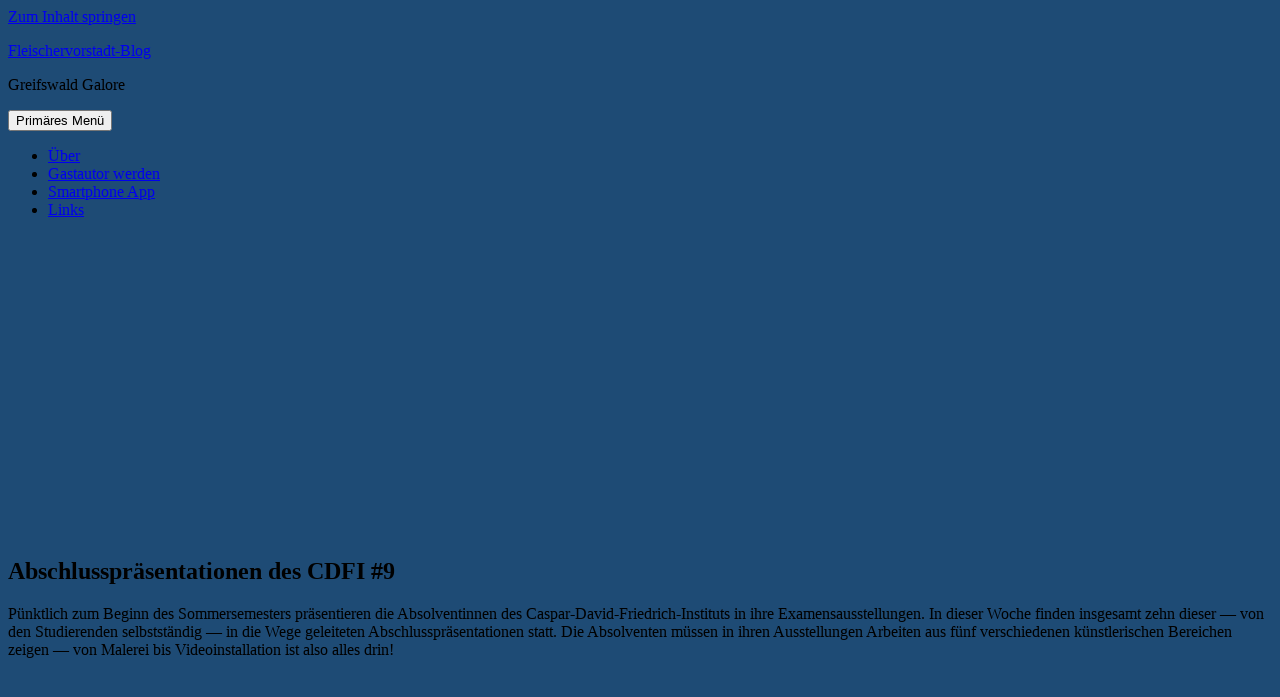

--- FILE ---
content_type: text/html
request_url: https://blog.17vier.de/2014/04/01/examenssausstellung-cdfi/
body_size: 17388
content:
<!DOCTYPE html>
<html lang="de-DE" prefix="og: http://ogp.me/ns# fb: http://ogp.me/ns/fb#">
<head>
<meta charset="UTF-8">
<meta name="viewport" content="width=device-width, initial-scale=1">
<link rel="profile" href="http://gmpg.org/xfn/11">
<link rel="pingback" href="https://blog.17vier.de/xmlrpc.php">

<meta name='robots' content='index, follow, max-image-preview:large, max-snippet:-1, max-video-preview:-1' />

	<!-- This site is optimized with the Yoast SEO plugin v21.8 - https://yoast.com/wordpress/plugins/seo/ -->
	<title>Examensausstellungen der Greifswalder Kunststudenten</title>
	<meta name="description" content="Die Absolventen des Caspar-David-Friedrich-Instituts in Greifswald präsentieren in dieser Woche ihre Examensausstellungen. Hier findest du alle Termine." />
	<link rel="canonical" href="https://blog.17vier.de/2014/04/01/examenssausstellung-cdfi/" />
	<meta name="twitter:label1" content="Verfasst von" />
	<meta name="twitter:data1" content="Fleischervorstadt-Blog" />
	<meta name="twitter:label2" content="Geschätzte Lesezeit" />
	<meta name="twitter:data2" content="1 Minute" />
	<script type="application/ld+json" class="yoast-schema-graph">{"@context":"https://schema.org","@graph":[{"@type":"WebPage","@id":"https://blog.17vier.de/2014/04/01/examenssausstellung-cdfi/","url":"https://blog.17vier.de/2014/04/01/examenssausstellung-cdfi/","name":"Examensausstellungen der Greifswalder Kunststudenten","isPartOf":{"@id":"https://blog.17vier.de/#website"},"primaryImageOfPage":{"@id":"https://blog.17vier.de/2014/04/01/examenssausstellung-cdfi/#primaryimage"},"image":{"@id":"https://blog.17vier.de/2014/04/01/examenssausstellung-cdfi/#primaryimage"},"thumbnailUrl":"https://blog.17vier.de/wp-content/uploads/2014/04/examensausstellung-cdfi-2014468.jpg","datePublished":"2014-04-01T15:47:53+00:00","dateModified":"2015-04-29T09:11:25+00:00","author":{"@id":"https://blog.17vier.de/#/schema/person/335c0e165101b944072a7041729aee11"},"description":"Die Absolventen des Caspar-David-Friedrich-Instituts in Greifswald präsentieren in dieser Woche ihre Examensausstellungen. Hier findest du alle Termine.","breadcrumb":{"@id":"https://blog.17vier.de/2014/04/01/examenssausstellung-cdfi/#breadcrumb"},"inLanguage":"de-DE","potentialAction":[{"@type":"ReadAction","target":["https://blog.17vier.de/2014/04/01/examenssausstellung-cdfi/"]}]},{"@type":"ImageObject","inLanguage":"de-DE","@id":"https://blog.17vier.de/2014/04/01/examenssausstellung-cdfi/#primaryimage","url":"https://blog.17vier.de/wp-content/uploads/2014/04/examensausstellung-cdfi-2014468.jpg","contentUrl":"https://blog.17vier.de/wp-content/uploads/2014/04/examensausstellung-cdfi-2014468.jpg"},{"@type":"BreadcrumbList","@id":"https://blog.17vier.de/2014/04/01/examenssausstellung-cdfi/#breadcrumb","itemListElement":[{"@type":"ListItem","position":1,"name":"Home","item":"https://blog.17vier.de/"},{"@type":"ListItem","position":2,"name":"Abschlusspräsentationen des CDFI #9"}]},{"@type":"WebSite","@id":"https://blog.17vier.de/#website","url":"https://blog.17vier.de/","name":"Fleischervorstadt-Blog","description":"Greifswald Galore","potentialAction":[{"@type":"SearchAction","target":{"@type":"EntryPoint","urlTemplate":"https://blog.17vier.de/?s={search_term_string}"},"query-input":"required name=search_term_string"}],"inLanguage":"de-DE"},{"@type":"Person","@id":"https://blog.17vier.de/#/schema/person/335c0e165101b944072a7041729aee11","name":"Fleischervorstadt-Blog","image":{"@type":"ImageObject","inLanguage":"de-DE","@id":"https://blog.17vier.de/#/schema/person/image/","url":"https://secure.gravatar.com/avatar/04c1221721059678f56277b75606256a?s=96&d=mm&r=g","contentUrl":"https://secure.gravatar.com/avatar/04c1221721059678f56277b75606256a?s=96&d=mm&r=g","caption":"Fleischervorstadt-Blog"},"sameAs":["http://blog.17vier.de"],"url":"https://blog.17vier.de/author/fleischervorstadt-blog/"}]}</script>
	<!-- / Yoast SEO plugin. -->


<link rel="alternate" type="application/rss+xml" title="Fleischervorstadt-Blog &raquo; Feed" href="https://blog.17vier.de/feed/" />
<link rel="alternate" type="application/rss+xml" title="Fleischervorstadt-Blog &raquo; Kommentar-Feed" href="https://blog.17vier.de/comments/feed/" />
<link rel="alternate" type="application/rss+xml" title="Fleischervorstadt-Blog &raquo; Abschlusspräsentationen des CDFI #9 Kommentar-Feed" href="https://blog.17vier.de/2014/04/01/examenssausstellung-cdfi/feed/" />
<!-- blog.17vier.de is managing ads with Advanced Ads --><!--noptimize--><script id="advads-ready">
			window.advanced_ads_ready=function(e,a){a=a||"complete";var d=function(e){return"interactive"===a?"loading"!==e:"complete"===e};d(document.readyState)?e():document.addEventListener("readystatechange",(function(a){d(a.target.readyState)&&e()}),{once:"interactive"===a})},window.advanced_ads_ready_queue=window.advanced_ads_ready_queue||[];		</script>
		<!--/noptimize--><style id='wp-emoji-styles-inline-css' type='text/css'>

	img.wp-smiley, img.emoji {
		display: inline !important;
		border: none !important;
		box-shadow: none !important;
		height: 1em !important;
		width: 1em !important;
		margin: 0 0.07em !important;
		vertical-align: -0.1em !important;
		background: none !important;
		padding: 0 !important;
	}
</style>
<link rel='stylesheet' id='wp-block-library-css' href='https://blog.17vier.de/wp-includes/css/dist/block-library/style.min.css?ver=6.4.1' type='text/css' media='all' />
<style id='classic-theme-styles-inline-css' type='text/css'>
/*! This file is auto-generated */
.wp-block-button__link{color:#fff;background-color:#32373c;border-radius:9999px;box-shadow:none;text-decoration:none;padding:calc(.667em + 2px) calc(1.333em + 2px);font-size:1.125em}.wp-block-file__button{background:#32373c;color:#fff;text-decoration:none}
</style>
<style id='global-styles-inline-css' type='text/css'>
body{--wp--preset--color--black: #000000;--wp--preset--color--cyan-bluish-gray: #abb8c3;--wp--preset--color--white: #ffffff;--wp--preset--color--pale-pink: #f78da7;--wp--preset--color--vivid-red: #cf2e2e;--wp--preset--color--luminous-vivid-orange: #ff6900;--wp--preset--color--luminous-vivid-amber: #fcb900;--wp--preset--color--light-green-cyan: #7bdcb5;--wp--preset--color--vivid-green-cyan: #00d084;--wp--preset--color--pale-cyan-blue: #8ed1fc;--wp--preset--color--vivid-cyan-blue: #0693e3;--wp--preset--color--vivid-purple: #9b51e0;--wp--preset--gradient--vivid-cyan-blue-to-vivid-purple: linear-gradient(135deg,rgba(6,147,227,1) 0%,rgb(155,81,224) 100%);--wp--preset--gradient--light-green-cyan-to-vivid-green-cyan: linear-gradient(135deg,rgb(122,220,180) 0%,rgb(0,208,130) 100%);--wp--preset--gradient--luminous-vivid-amber-to-luminous-vivid-orange: linear-gradient(135deg,rgba(252,185,0,1) 0%,rgba(255,105,0,1) 100%);--wp--preset--gradient--luminous-vivid-orange-to-vivid-red: linear-gradient(135deg,rgba(255,105,0,1) 0%,rgb(207,46,46) 100%);--wp--preset--gradient--very-light-gray-to-cyan-bluish-gray: linear-gradient(135deg,rgb(238,238,238) 0%,rgb(169,184,195) 100%);--wp--preset--gradient--cool-to-warm-spectrum: linear-gradient(135deg,rgb(74,234,220) 0%,rgb(151,120,209) 20%,rgb(207,42,186) 40%,rgb(238,44,130) 60%,rgb(251,105,98) 80%,rgb(254,248,76) 100%);--wp--preset--gradient--blush-light-purple: linear-gradient(135deg,rgb(255,206,236) 0%,rgb(152,150,240) 100%);--wp--preset--gradient--blush-bordeaux: linear-gradient(135deg,rgb(254,205,165) 0%,rgb(254,45,45) 50%,rgb(107,0,62) 100%);--wp--preset--gradient--luminous-dusk: linear-gradient(135deg,rgb(255,203,112) 0%,rgb(199,81,192) 50%,rgb(65,88,208) 100%);--wp--preset--gradient--pale-ocean: linear-gradient(135deg,rgb(255,245,203) 0%,rgb(182,227,212) 50%,rgb(51,167,181) 100%);--wp--preset--gradient--electric-grass: linear-gradient(135deg,rgb(202,248,128) 0%,rgb(113,206,126) 100%);--wp--preset--gradient--midnight: linear-gradient(135deg,rgb(2,3,129) 0%,rgb(40,116,252) 100%);--wp--preset--font-size--small: 13px;--wp--preset--font-size--medium: 20px;--wp--preset--font-size--large: 36px;--wp--preset--font-size--x-large: 42px;--wp--preset--spacing--20: 0.44rem;--wp--preset--spacing--30: 0.67rem;--wp--preset--spacing--40: 1rem;--wp--preset--spacing--50: 1.5rem;--wp--preset--spacing--60: 2.25rem;--wp--preset--spacing--70: 3.38rem;--wp--preset--spacing--80: 5.06rem;--wp--preset--shadow--natural: 6px 6px 9px rgba(0, 0, 0, 0.2);--wp--preset--shadow--deep: 12px 12px 50px rgba(0, 0, 0, 0.4);--wp--preset--shadow--sharp: 6px 6px 0px rgba(0, 0, 0, 0.2);--wp--preset--shadow--outlined: 6px 6px 0px -3px rgba(255, 255, 255, 1), 6px 6px rgba(0, 0, 0, 1);--wp--preset--shadow--crisp: 6px 6px 0px rgba(0, 0, 0, 1);}:where(.is-layout-flex){gap: 0.5em;}:where(.is-layout-grid){gap: 0.5em;}body .is-layout-flow > .alignleft{float: left;margin-inline-start: 0;margin-inline-end: 2em;}body .is-layout-flow > .alignright{float: right;margin-inline-start: 2em;margin-inline-end: 0;}body .is-layout-flow > .aligncenter{margin-left: auto !important;margin-right: auto !important;}body .is-layout-constrained > .alignleft{float: left;margin-inline-start: 0;margin-inline-end: 2em;}body .is-layout-constrained > .alignright{float: right;margin-inline-start: 2em;margin-inline-end: 0;}body .is-layout-constrained > .aligncenter{margin-left: auto !important;margin-right: auto !important;}body .is-layout-constrained > :where(:not(.alignleft):not(.alignright):not(.alignfull)){max-width: var(--wp--style--global--content-size);margin-left: auto !important;margin-right: auto !important;}body .is-layout-constrained > .alignwide{max-width: var(--wp--style--global--wide-size);}body .is-layout-flex{display: flex;}body .is-layout-flex{flex-wrap: wrap;align-items: center;}body .is-layout-flex > *{margin: 0;}body .is-layout-grid{display: grid;}body .is-layout-grid > *{margin: 0;}:where(.wp-block-columns.is-layout-flex){gap: 2em;}:where(.wp-block-columns.is-layout-grid){gap: 2em;}:where(.wp-block-post-template.is-layout-flex){gap: 1.25em;}:where(.wp-block-post-template.is-layout-grid){gap: 1.25em;}.has-black-color{color: var(--wp--preset--color--black) !important;}.has-cyan-bluish-gray-color{color: var(--wp--preset--color--cyan-bluish-gray) !important;}.has-white-color{color: var(--wp--preset--color--white) !important;}.has-pale-pink-color{color: var(--wp--preset--color--pale-pink) !important;}.has-vivid-red-color{color: var(--wp--preset--color--vivid-red) !important;}.has-luminous-vivid-orange-color{color: var(--wp--preset--color--luminous-vivid-orange) !important;}.has-luminous-vivid-amber-color{color: var(--wp--preset--color--luminous-vivid-amber) !important;}.has-light-green-cyan-color{color: var(--wp--preset--color--light-green-cyan) !important;}.has-vivid-green-cyan-color{color: var(--wp--preset--color--vivid-green-cyan) !important;}.has-pale-cyan-blue-color{color: var(--wp--preset--color--pale-cyan-blue) !important;}.has-vivid-cyan-blue-color{color: var(--wp--preset--color--vivid-cyan-blue) !important;}.has-vivid-purple-color{color: var(--wp--preset--color--vivid-purple) !important;}.has-black-background-color{background-color: var(--wp--preset--color--black) !important;}.has-cyan-bluish-gray-background-color{background-color: var(--wp--preset--color--cyan-bluish-gray) !important;}.has-white-background-color{background-color: var(--wp--preset--color--white) !important;}.has-pale-pink-background-color{background-color: var(--wp--preset--color--pale-pink) !important;}.has-vivid-red-background-color{background-color: var(--wp--preset--color--vivid-red) !important;}.has-luminous-vivid-orange-background-color{background-color: var(--wp--preset--color--luminous-vivid-orange) !important;}.has-luminous-vivid-amber-background-color{background-color: var(--wp--preset--color--luminous-vivid-amber) !important;}.has-light-green-cyan-background-color{background-color: var(--wp--preset--color--light-green-cyan) !important;}.has-vivid-green-cyan-background-color{background-color: var(--wp--preset--color--vivid-green-cyan) !important;}.has-pale-cyan-blue-background-color{background-color: var(--wp--preset--color--pale-cyan-blue) !important;}.has-vivid-cyan-blue-background-color{background-color: var(--wp--preset--color--vivid-cyan-blue) !important;}.has-vivid-purple-background-color{background-color: var(--wp--preset--color--vivid-purple) !important;}.has-black-border-color{border-color: var(--wp--preset--color--black) !important;}.has-cyan-bluish-gray-border-color{border-color: var(--wp--preset--color--cyan-bluish-gray) !important;}.has-white-border-color{border-color: var(--wp--preset--color--white) !important;}.has-pale-pink-border-color{border-color: var(--wp--preset--color--pale-pink) !important;}.has-vivid-red-border-color{border-color: var(--wp--preset--color--vivid-red) !important;}.has-luminous-vivid-orange-border-color{border-color: var(--wp--preset--color--luminous-vivid-orange) !important;}.has-luminous-vivid-amber-border-color{border-color: var(--wp--preset--color--luminous-vivid-amber) !important;}.has-light-green-cyan-border-color{border-color: var(--wp--preset--color--light-green-cyan) !important;}.has-vivid-green-cyan-border-color{border-color: var(--wp--preset--color--vivid-green-cyan) !important;}.has-pale-cyan-blue-border-color{border-color: var(--wp--preset--color--pale-cyan-blue) !important;}.has-vivid-cyan-blue-border-color{border-color: var(--wp--preset--color--vivid-cyan-blue) !important;}.has-vivid-purple-border-color{border-color: var(--wp--preset--color--vivid-purple) !important;}.has-vivid-cyan-blue-to-vivid-purple-gradient-background{background: var(--wp--preset--gradient--vivid-cyan-blue-to-vivid-purple) !important;}.has-light-green-cyan-to-vivid-green-cyan-gradient-background{background: var(--wp--preset--gradient--light-green-cyan-to-vivid-green-cyan) !important;}.has-luminous-vivid-amber-to-luminous-vivid-orange-gradient-background{background: var(--wp--preset--gradient--luminous-vivid-amber-to-luminous-vivid-orange) !important;}.has-luminous-vivid-orange-to-vivid-red-gradient-background{background: var(--wp--preset--gradient--luminous-vivid-orange-to-vivid-red) !important;}.has-very-light-gray-to-cyan-bluish-gray-gradient-background{background: var(--wp--preset--gradient--very-light-gray-to-cyan-bluish-gray) !important;}.has-cool-to-warm-spectrum-gradient-background{background: var(--wp--preset--gradient--cool-to-warm-spectrum) !important;}.has-blush-light-purple-gradient-background{background: var(--wp--preset--gradient--blush-light-purple) !important;}.has-blush-bordeaux-gradient-background{background: var(--wp--preset--gradient--blush-bordeaux) !important;}.has-luminous-dusk-gradient-background{background: var(--wp--preset--gradient--luminous-dusk) !important;}.has-pale-ocean-gradient-background{background: var(--wp--preset--gradient--pale-ocean) !important;}.has-electric-grass-gradient-background{background: var(--wp--preset--gradient--electric-grass) !important;}.has-midnight-gradient-background{background: var(--wp--preset--gradient--midnight) !important;}.has-small-font-size{font-size: var(--wp--preset--font-size--small) !important;}.has-medium-font-size{font-size: var(--wp--preset--font-size--medium) !important;}.has-large-font-size{font-size: var(--wp--preset--font-size--large) !important;}.has-x-large-font-size{font-size: var(--wp--preset--font-size--x-large) !important;}
.wp-block-navigation a:where(:not(.wp-element-button)){color: inherit;}
:where(.wp-block-post-template.is-layout-flex){gap: 1.25em;}:where(.wp-block-post-template.is-layout-grid){gap: 1.25em;}
:where(.wp-block-columns.is-layout-flex){gap: 2em;}:where(.wp-block-columns.is-layout-grid){gap: 2em;}
.wp-block-pullquote{font-size: 1.5em;line-height: 1.6;}
</style>
<link rel='stylesheet' id='cookie-notice-front-css' href='https://blog.17vier.de/wp-content/plugins/cookie-notice/css/front.min.css?ver=2.5.5' type='text/css' media='all' />
<link data-minify="1" rel='stylesheet' id='wp-polls-css' href='https://blog.17vier.de/wp-content/cache/min/1/wp-content/plugins/wp-polls/polls-css.css?ver=1699721426' type='text/css' media='all' />
<style id='wp-polls-inline-css' type='text/css'>
.wp-polls .pollbar {
	margin: 1px;
	font-size: 6px;
	line-height: 8px;
	height: 8px;
	background: #1e4b75;
	border: 1px solid #c8c8c8;
}

</style>
<link data-minify="1" rel='stylesheet' id='genericons-css' href='https://blog.17vier.de/wp-content/cache/min/1/wp-content/themes/colinear/genericons/genericons.css?ver=1699721426' type='text/css' media='all' />
<link data-minify="1" rel='stylesheet' id='colinear-style-css' href='https://blog.17vier.de/wp-content/cache/min/1/wp-content/themes/colinear/style.css?ver=1699721427' type='text/css' media='all' />






<link rel="https://api.w.org/" href="https://blog.17vier.de/wp-json/" /><link rel="alternate" type="application/json" href="https://blog.17vier.de/wp-json/wp/v2/posts/36942" /><link rel="EditURI" type="application/rsd+xml" title="RSD" href="https://blog.17vier.de/xmlrpc.php?rsd" />
<meta name="generator" content="WordPress 6.4.1" />
<link rel='shortlink' href='https://blog.17vier.de/?p=36942' />
<link rel="alternate" type="application/json+oembed" href="https://blog.17vier.de/wp-json/oembed/1.0/embed?url=https%3A%2F%2Fblog.17vier.de%2F2014%2F04%2F01%2Fexamenssausstellung-cdfi%2F" />
<link rel="alternate" type="text/xml+oembed" href="https://blog.17vier.de/wp-json/oembed/1.0/embed?url=https%3A%2F%2Fblog.17vier.de%2F2014%2F04%2F01%2Fexamenssausstellung-cdfi%2F&#038;format=xml" />

		<style type="text/css">.recentcomments a{display:inline !important;padding:0 !important;margin:0 !important;}</style><style type="text/css" id="custom-background-css">
body.custom-background { background-color: #1e4b75; }
</style>
			
		<link rel="icon" href="https://blog.17vier.de/wp-content/uploads/2016/11/cropped-blogicon2-32x32.jpg" sizes="32x32" />
<link rel="icon" href="https://blog.17vier.de/wp-content/uploads/2016/11/cropped-blogicon2-192x192.jpg" sizes="192x192" />
<link rel="apple-touch-icon" href="https://blog.17vier.de/wp-content/uploads/2016/11/cropped-blogicon2-180x180.jpg" />
<meta name="msapplication-TileImage" content="https://blog.17vier.de/wp-content/uploads/2016/11/cropped-blogicon2-270x270.jpg" />

<!-- BEGIN GAINWP v5.4.6 Universal Analytics - https://intelligencewp.com/google-analytics-in-wordpress/ -->
<script>
(function(i,s,o,g,r,a,m){i['GoogleAnalyticsObject']=r;i[r]=i[r]||function(){
	(i[r].q=i[r].q||[]).push(arguments)},i[r].l=1*new Date();a=s.createElement(o),
	m=s.getElementsByTagName(o)[0];a.async=1;a.src=g;m.parentNode.insertBefore(a,m)
})(window,document,'script','https://www.google-analytics.com/analytics.js','ga');
  ga('create', 'UA-7897011-1', 'auto');
  ga('send', 'pageview');
</script>
<!-- END GAINWP Universal Analytics -->
		<style type="text/css" id="wp-custom-css">
			/*
Hier kannst du dein eigenes CSS einfügen.

Klicke auf das Hilfe-Symbol oben, um mehr zu lernen.
*/

.advads-adlabel{
color: lightgray;
font-size: 11px;
} 

.has-post-thumbnail img.wp-post-image{ display: none; }
		</style>
		
<!-- START - Open Graph and Twitter Card Tags 3.3.4 -->
 <!-- Facebook Open Graph -->
  <meta property="og:locale" content="de_DE"/>
  <meta property="og:site_name" content="Fleischervorstadt-Blog"/>
  <meta property="og:title" content="Examensausstellungen der Greifswalder Kunststudenten"/>
  <meta property="og:url" content="https://blog.17vier.de/2014/04/01/examenssausstellung-cdfi/"/>
  <meta property="og:type" content="article"/>
  <meta property="og:description" content="Die Absolventen des Caspar-David-Friedrich-Instituts in Greifswald präsentieren in dieser Woche ihre Examensausstellungen. Hier findest du alle Termine."/>
  <meta property="article:published_time" content="2014-04-01T15:47:53+02:00"/>
  <meta property="article:modified_time" content="2015-04-29T09:11:25+02:00" />
  <meta property="og:updated_time" content="2015-04-29T09:11:25+02:00" />
  <meta property="article:section" content="Kultur"/>
  <meta property="article:section" content="Universität"/>
  <meta property="article:publisher" content="https://facebook.com/Fleischervorstadtblog"/>
 <!-- Google+ / Schema.org -->
 <!-- Twitter Cards -->
  <meta name="twitter:title" content="Examensausstellungen der Greifswalder Kunststudenten"/>
  <meta name="twitter:url" content="https://blog.17vier.de/2014/04/01/examenssausstellung-cdfi/"/>
  <meta name="twitter:description" content="Die Absolventen des Caspar-David-Friedrich-Instituts in Greifswald präsentieren in dieser Woche ihre Examensausstellungen. Hier findest du alle Termine."/>
  <meta name="twitter:card" content="summary_large_image"/>
 <!-- SEO -->
 <!-- Misc. tags -->
 <!-- is_singular | yoast_seo -->
<!-- END - Open Graph and Twitter Card Tags 3.3.4 -->
	
<noscript><style id="rocket-lazyload-nojs-css">.rll-youtube-player, [data-lazy-src]{display:none !important;}</style></noscript></head>

<body class="post-template-default single single-post postid-36942 single-format-standard custom-background cookies-not-set group-blog has-menu aa-prefix-advads-">
<div id="page" class="hfeed site">
	<a class="skip-link screen-reader-text" href="#content">Zum Inhalt springen</a>

	<header id="masthead" class="site-header" role="banner">
		<div class="site-branding">
			
								<p class="site-title"><a href="https://blog.17vier.de/" rel="home">Fleischervorstadt-Blog</a></p>
									<p class="site-description">Greifswald Galore</p>
						</div><!-- .site-branding -->

				<nav id="site-navigation" class="main-navigation" role="navigation">
			<button class="menu-toggle" aria-controls="primary-menu" aria-expanded="false"><span class="screen-reader-text">Primäres Menü</span></button>
			<div class="menu-titel-container"><ul id="primary-menu" class="menu"><li id="menu-item-44374" class="menu-item menu-item-type-post_type menu-item-object-page menu-item-44374"><a href="https://blog.17vier.de/projekt-info/">Über</a></li>
<li id="menu-item-44372" class="menu-item menu-item-type-post_type menu-item-object-page menu-item-44372"><a href="https://blog.17vier.de/gastbeitrage/">Gastautor werden</a></li>
<li id="menu-item-44376" class="menu-item menu-item-type-custom menu-item-object-custom menu-item-44376"><a href="https://blog.17vier.de/2017/10/25/intern-fleischervorstadt-blog-mit-eigenem-kanal-bei-telegram/">Smartphone App</a></li>
<li id="menu-item-44386" class="menu-item menu-item-type-post_type menu-item-object-page menu-item-44386"><a href="https://blog.17vier.de/links/">Links</a></li>
</ul></div>		</nav><!-- #site-navigation -->
		
				<div class="header-image">
			<a href="https://blog.17vier.de/" rel="home">
				<img src="data:image/svg+xml,%3Csvg%20xmlns='http://www.w3.org/2000/svg'%20viewBox='0%200%201188%20299'%3E%3C/svg%3E" width="1188" height="299" alt="" data-lazy-src="https://blog.17vier.de/wp-content/uploads/2016/10/cropped-header17vier6.jpg"><noscript><img src="https://blog.17vier.de/wp-content/uploads/2016/10/cropped-header17vier6.jpg" width="1188" height="299" alt=""></noscript>
			</a>
		</div><!-- .header-image -->
		<div  class="advads-5ba86100ed64b50351d712b27c4cae78 advads-header" id="advads-5ba86100ed64b50351d712b27c4cae78"></div>	</header><!-- #masthead -->

	<div id="content" class="site-content">
	<div id="primary" class="content-area">
		<main id="main" class="site-main" role="main">

		
			
<article id="post-36942" class="post-36942 post type-post status-publish format-standard hentry category-kultur category-universitat tag-cdfi tag-examensausstellung tag-kunst tag-universitat tag-vernissage">
	<header class="entry-header">
		<h1 class="entry-title">Abschlusspräsentationen des CDFI #9</h1>
			</header><!-- .entry-header -->

	<div class="entry-content">
		<p>Pünktlich zum Beginn des Sommersemesters präsentieren die Absolventinnen des Caspar-David-Friedrich-Instituts in ihre Examensausstellungen. In dieser Woche finden insgesamt zehn dieser &#8212; von den Studierenden selbstständig &#8212; in die Wege geleiteten Abschlusspräsentationen statt. Die Absolventen müssen in ihren Ausstellungen Arbeiten aus fünf verschiedenen künstlerischen Bereichen zeigen &#8212; von Malerei bis Videoinstallation ist also alles drin!</p>
<p style="text-align: right;"><a href="https://blog.17vier.de/wp-content/uploads/2014/04/examensausstellung-cdfi-2014.jpg" target="_blank"><img fetchpriority="high" decoding="async" class="aligncenter size-full wp-image-36948" title="Examensausstellung CDFI" src="data:image/svg+xml,%3Csvg%20xmlns='http://www.w3.org/2000/svg'%20viewBox='0%200%20468%20218'%3E%3C/svg%3E" alt="Flyer der Examensausstellung am Kunstinstitut in Greifswald" width="468" height="218" data-lazy-srcset="https://blog.17vier.de/wp-content/uploads/2014/04/examensausstellung-cdfi-2014468.jpg 468w, https://blog.17vier.de/wp-content/uploads/2014/04/examensausstellung-cdfi-2014468-300x139.jpg 300w" data-lazy-sizes="(max-width: 468px) 100vw, 468px" data-lazy-src="https://blog.17vier.de/wp-content/uploads/2014/04/examensausstellung-cdfi-2014468.jpg" /><noscript><img fetchpriority="high" decoding="async" class="aligncenter size-full wp-image-36948" title="Examensausstellung CDFI" src="https://blog.17vier.de/wp-content/uploads/2014/04/examensausstellung-cdfi-2014468.jpg" alt="Flyer der Examensausstellung am Kunstinstitut in Greifswald" width="468" height="218" srcset="https://blog.17vier.de/wp-content/uploads/2014/04/examensausstellung-cdfi-2014468.jpg 468w, https://blog.17vier.de/wp-content/uploads/2014/04/examensausstellung-cdfi-2014468-300x139.jpg 300w" sizes="(max-width: 468px) 100vw, 468px" /></noscript></a>(Flyer)</p>
<p>Die meisten Ausstellungen werden mit einer Vernissage eröffnet. Die Termine sind nach diesen Eröffnungstagen sortiert und im folgenden Abschnitt aufgelistet.<span id="more-36942"></span></p>
<p><strong>Dienstag, 01.04.</strong></p>
<p style="text-align: left;">Karolin Kodera</p>
<ul style="text-align: left;">
<li>Öffnungszeiten: 1.04. , 17 Uhr ( Bahnhofstraße 50)</li>
<li>Finissage: 2.04., 18 Uhr</li>
</ul>
<p style="text-align: left;"><strong>Mittwoch, 02.04.</strong></p>
<p style="text-align: left;">Mathis Much, Dejan Bencic</p>
<ul style="text-align: left;">
<li>Vernissage: 2.04., 20 Uhr (Polly Faber)</li>
<li>Öffnungszeiten: 2.04. – 06.04., 17-20 Uhr</li>
</ul>
<p style="text-align: left;"><strong>Donnerstag, 03.04.</strong></p>
<p style="text-align: left;">Wiebke Stein</p>
<ul style="text-align: left;">
<li>Vernissage: 3.04., 19 Uhr (Kulturbar)</li>
<li>Öffnungszeiten: 4.–7.04, 19- 21 Uhr</li>
</ul>
<p style="text-align: left;">Alexander Gudd</p>
<ul style="text-align: left;">
<li>Vernissage: 3.04., 19 Uhr (Domstr. 20)</li>
<li>Öffnungszeiten: 4.04., 15-17 Uhr, 9.–11.04., 15-17 Uhr</li>
</ul>
<p style="text-align: left;">Katja Bröker, (Alexandra Scholtes)</p>
<ul style="text-align: left;">
<li>Vernissage: 3.04. , 17 Uhr (Wollweberstr. 1)</li>
<li>Öffnungszeiten: 4.04, 14-16 Uhr, 7.-11.04., 14-16 Uhr</li>
</ul>
<p style="text-align: left;"><strong>Freitag, 04.04.</strong></p>
<p style="text-align: left;">Anna Maria Müller, Kristina Coltzau</p>
<ul style="text-align: left;">
<li>Vernissage: 4.04., 19 Uhr ( Bahnhofstraße 44/45, ehem. Dresdner Bank)</li>
<li>Öffnungszeiten: 7.– 8.04., 16-20 Uhr</li>
</ul>
<p style="text-align: left;">Vickie Bollensdorff</p>
<ul>
<li style="text-align: left;">Vernissage: 4.04., 20 Uhr (Steinstraße 59, Falladahaus)</li>
<li style="text-align: left;">Öffnungszeiten: 7.04 – 6.05.14, Mo/Mi/Do: 17-18.30 Uhr (bis zum 17.04), Di: 14-17.00 Uhr</li>
</ul>
			</div><!-- .entry-content -->

	<footer class="entry-footer">
		<span class="date-author"><span class="posted-on">Veröffentlicht am <a href="https://blog.17vier.de/2014/04/01/examenssausstellung-cdfi/" rel="bookmark"><time class="entry-date published" datetime="2014-04-01T15:47:53+02:00">1. April 2014</time><time class="updated" datetime="2015-04-29T09:11:25+02:00">29. April 2015</time></a></span><span class="byline"> von <span class="author vcard"><a class="url fn n" href="https://blog.17vier.de/author/fleischervorstadt-blog/">Fleischervorstadt-Blog</a></span></span></span><span class="cat-links">Veröffentlicht in <a href="https://blog.17vier.de/category/kultur/" rel="category tag">Kultur</a>, <a href="https://blog.17vier.de/category/universitat/" rel="category tag">Universität</a></span><span class="tags-links">Markiert mit <a href="https://blog.17vier.de/tag/cdfi/" rel="tag">CDFI</a>, <a href="https://blog.17vier.de/tag/examensausstellung/" rel="tag">Examensausstellung</a>, <a href="https://blog.17vier.de/tag/kunst/" rel="tag">Kunst</a>, <a href="https://blog.17vier.de/tag/universitat/" rel="tag">Universität</a>, <a href="https://blog.17vier.de/tag/vernissage/" rel="tag">Vernissage</a></span>	</footer><!-- .entry-footer -->
</article><!-- #post-## -->

			
	<nav class="navigation post-navigation" aria-label="Beiträge">
		<h2 class="screen-reader-text">Beitrags-Navigation</h2>
		<div class="nav-links"><div class="nav-previous"><a href="https://blog.17vier.de/2014/03/21/deutsch-polnische-freundschaft-geordnete-rauferei-zwischen-greifswald-und-szczecin/" rel="prev"><span class="meta-nav" aria-hidden="true">Vorheriger</span> <span class="screen-reader-text">Vorheriger Beitrag:</span> <span class="post-title">Deutsch-polnische Freundschaft: Geordnete Rauferei zwischen Greifswald und Szczecin</span></a></div><div class="nav-next"><a href="https://blog.17vier.de/2014/04/02/oleanna-ein-machtspiel/" rel="next"><span class="meta-nav" aria-hidden="true">Nächster</span> <span class="screen-reader-text">Nächster Beitrag:</span> <span class="post-title">Oleanna – Ein Machtspiel</span></a></div></div>
	</nav>
			
<div id="comments" class="comments-area">

	
	
	
		<div id="respond" class="comment-respond">
		<h3 id="reply-title" class="comment-reply-title">Schreibe einen Kommentar <small><a rel="nofollow" id="cancel-comment-reply-link" href="/2014/04/01/examenssausstellung-cdfi/#respond" style="display:none;">Antworten abbrechen</a></small></h3><form action="https://blog.17vier.de/wp-comments-post.php" method="post" id="commentform" class="comment-form" novalidate><p class="comment-notes"><span id="email-notes">Deine E-Mail-Adresse wird nicht veröffentlicht.</span> <span class="required-field-message">Erforderliche Felder sind mit <span class="required">*</span> markiert</span></p><p class="comment-form-comment"><label for="comment">Kommentar <span class="required">*</span></label> <textarea autocomplete="new-password"  id="eff5de58d6"  name="eff5de58d6"   cols="45" rows="8" maxlength="65525" required></textarea><textarea id="comment" aria-label="hp-comment" aria-hidden="true" name="comment" autocomplete="new-password" style="padding:0 !important;clip:rect(1px, 1px, 1px, 1px) !important;position:absolute !important;white-space:nowrap !important;height:1px !important;width:1px !important;overflow:hidden !important;" tabindex="-1"></textarea><script data-noptimize>document.getElementById("comment").setAttribute( "id", "a000dbb914d8ab1814aae215ce5938e6" );document.getElementById("eff5de58d6").setAttribute( "id", "comment" );</script></p><p class="comment-form-author"><label for="author">Name <span class="required">*</span></label> <input id="author" name="author" type="text" value="" size="30" maxlength="245" autocomplete="name" required /></p>
<p class="comment-form-email"><label for="email">E-Mail <span class="required">*</span></label> <input id="email" name="email" type="email" value="" size="30" maxlength="100" aria-describedby="email-notes" autocomplete="email" required /></p>
<p class="comment-form-url"><label for="url">Website</label> <input id="url" name="url" type="url" value="" size="30" maxlength="200" autocomplete="url" /></p>
<p class="form-submit"><input name="submit" type="submit" id="submit" class="submit" value="Kommentar abschicken" /> <input type='hidden' name='comment_post_ID' value='36942' id='comment_post_ID' />
<input type='hidden' name='comment_parent' id='comment_parent' value='0' />
</p></form>	</div><!-- #respond -->
	
</div><!-- #comments -->
		
		</main><!-- #main -->
	</div><!-- #primary -->


<div id="secondary" class="widget-area" role="complementary">

	
	
	
		<div class="right-sidebar">
		<aside id="search-2" class="widget widget_search"><form role="search" method="get" class="search-form" action="https://blog.17vier.de/">
				<label>
					<span class="screen-reader-text">Suche nach:</span>
					<input type="search" class="search-field" placeholder="Suche &hellip;" value="" name="s" />
				</label>
				<input type="submit" class="search-submit screen-reader-text" value="Suche" />
			</form></aside>
		<aside id="recent-posts-5" class="widget widget_recent_entries">
		<h2 class="widget-title">Neueste Beiträge</h2>
		<ul>
											<li>
					<a href="https://blog.17vier.de/2024/06/29/ibg-zerlegt-sich/">Rechte Trümmertruppe IBG zerlegt sich noch vor konstituierender Bürgerschaftssitzung</a>
									</li>
											<li>
					<a href="https://blog.17vier.de/2022/01/17/montagsdemonstrationen-in-greifswald/">Wer geht in Greifswald bei den Montagsdemonstrationen auf die Straße?</a>
									</li>
											<li>
					<a href="https://blog.17vier.de/2022/01/12/nurnberg-2-0-redebeitrag/">„Wir fordern ein Nürnberg 2.0“ —Redebeitrag einer Corona-Demonstration in Greifswald</a>
									</li>
											<li>
					<a href="https://blog.17vier.de/2022/01/03/mehr-protest-gegen-corona-proteste/">Mehr Protest gegen Corona-Proteste!</a>
									</li>
											<li>
					<a href="https://blog.17vier.de/2022/01/03/demo-corona-greifswald/">Impfen &#8211; Verantwortung und Solidarität!</a>
									</li>
					</ul>

		</aside><aside id="text-4" class="widget widget_text"><h2 class="widget-title">Social Media</h2>			<div class="textwidget"><a href="https://facebook.com/Fleischervorstadtblog" rel="me">
 <img title="Fleischervorstadt-Blog auf Facebook" alt="Facebook" src="data:image/svg+xml,%3Csvg%20xmlns='http://www.w3.org/2000/svg'%20viewBox='0%200%200%200'%3E%3C/svg%3E" data-lazy-src="/wp-content/stuff/Socialmedia/facebook.png"/><noscript><img title="Fleischervorstadt-Blog auf Facebook" alt="Facebook" src="/wp-content/stuff/Socialmedia/facebook.png"/></noscript>
</a><a href="https://twitter.com/blog17vier" rel="me">
 <img title="Fleischervorstadt-Blog auf Twitter" alt="Twitter" src="data:image/svg+xml,%3Csvg%20xmlns='http://www.w3.org/2000/svg'%20viewBox='0%200%200%200'%3E%3C/svg%3E" data-lazy-src="/wp-content/stuff/Socialmedia/twitter.png"/><noscript><img title="Fleischervorstadt-Blog auf Twitter" alt="Twitter" src="/wp-content/stuff/Socialmedia/twitter.png"/></noscript>
</a><a href="https://plus.google.com/103145714642537311736" rel="me">
 <img title="Fleischervorstadt-Blog auf Google+" alt="Google+ Button" src="data:image/svg+xml,%3Csvg%20xmlns='http://www.w3.org/2000/svg'%20viewBox='0%200%200%200'%3E%3C/svg%3E" data-lazy-src="/wp-content/stuff/Socialmedia/google.png"/><noscript><img title="Fleischervorstadt-Blog auf Google+" alt="Google+ Button" src="/wp-content/stuff/Socialmedia/google.png"/></noscript>
</a><a href="https://www.youtube.com/user/17vier/videos" rel="me">
 <img title="Fleischervorstadt-Blog auf YouTube" alt="Youtube" src="data:image/svg+xml,%3Csvg%20xmlns='http://www.w3.org/2000/svg'%20viewBox='0%200%200%200'%3E%3C/svg%3E" data-lazy-src="/wp-content/stuff/Socialmedia/youtube.png"/><noscript><img title="Fleischervorstadt-Blog auf YouTube" alt="Youtube" src="/wp-content/stuff/Socialmedia/youtube.png"/></noscript>
</a><a href="https://vimeo.com/user19276686" rel="me">
 <img title="Fleischervorstadt-Blog auf Vimeo" alt="Vimeo" src="data:image/svg+xml,%3Csvg%20xmlns='http://www.w3.org/2000/svg'%20viewBox='0%200%200%200'%3E%3C/svg%3E" data-lazy-src="/wp-content/stuff/Socialmedia/vimeo.png"/><noscript><img title="Fleischervorstadt-Blog auf Vimeo" alt="Vimeo" src="/wp-content/stuff/Socialmedia/vimeo.png"/></noscript>
</a><a href="https://www.flickr.com/photos/17vier/" rel="me">
 <img title="Fleischervorstadt-Blogauf Flickr" alt="Flickr" src="data:image/svg+xml,%3Csvg%20xmlns='http://www.w3.org/2000/svg'%20viewBox='0%200%200%200'%3E%3C/svg%3E" data-lazy-src="/wp-content/stuff/Socialmedia/flickr.png"/><noscript><img title="Fleischervorstadt-Blogauf Flickr" alt="Flickr" src="/wp-content/stuff/Socialmedia/flickr.png"/></noscript>
</a><a href="https://t.me/fleischervorstadtblog" rel="nofollow">
 <img title="Fleischervorstadt-Blog bei Telegram" alt="Telegram" src="data:image/svg+xml,%3Csvg%20xmlns='http://www.w3.org/2000/svg'%20viewBox='0%200%200%200'%3E%3C/svg%3E" data-lazy-src="/wp-content/stuff/Socialmedia/telegram-logo.png"/><noscript><img title="Fleischervorstadt-Blog bei Telegram" alt="Telegram" src="/wp-content/stuff/Socialmedia/telegram-logo.png"/></noscript>
</a><a href="http://blog.17vier.de/?feed=rss2" rel="me">
 <img title="Fleischervorstadt-Blog als RSS-Feed" alt="RSS" src="data:image/svg+xml,%3Csvg%20xmlns='http://www.w3.org/2000/svg'%20viewBox='0%200%200%200'%3E%3C/svg%3E" data-lazy-src="/wp-content/stuff/Socialmedia/rss.png"/><noscript><img title="Fleischervorstadt-Blog als RSS-Feed" alt="RSS" src="/wp-content/stuff/Socialmedia/rss.png"/></noscript>

</a></div>
		</aside><aside id="advads_ad_widget-3" class="widget advads-widget"><div data-advads-trackid="46175" data-advads-trackbid="1" id="advads-1210433720"><div class="advads-adlabel">Reklame</div><!--noptimize--><a data-no-instant="1" href="http://kanzas.de/" rel="noopener" class="adv-link" target="_blank" aria-label="Ihre Anwältin für Arbeits- und Sozialrecht"><img src="data:image/svg+xml,%3Csvg%20xmlns='http://www.w3.org/2000/svg'%20viewBox='0%200%20180%20374'%3E%3C/svg%3E" alt="Ihre Anwältin für Arbeits- und Sozialrecht"  width="180" height="374"  style=" max-width: 100%; height: auto;" data-lazy-src="https://blog.17vier.de/wp-content/uploads/2016/11/kanzas1.jpg" /><noscript><img src="https://blog.17vier.de/wp-content/uploads/2016/11/kanzas1.jpg" alt="Ihre Anwältin für Arbeits- und Sozialrecht"  width="180" height="374"  style=" max-width: 100%; height: auto;" /></noscript></a><!--/noptimize--></div></aside><aside id="categories-2" class="widget widget_categories"><h2 class="widget-title">Kategorien</h2>
			<ul>
					<li class="cat-item cat-item-1"><a href="https://blog.17vier.de/category/uncategorized/">Übrig geblieben</a>
</li>
	<li class="cat-item cat-item-681"><a href="https://blog.17vier.de/category/blaulicht/">Blaulicht</a>
</li>
	<li class="cat-item cat-item-640"><a href="https://blog.17vier.de/category/festgehalten/">Festgehalten</a>
</li>
	<li class="cat-item cat-item-406"><a href="https://blog.17vier.de/category/gastbeitrag/">Gastbeitrag</a>
</li>
	<li class="cat-item cat-item-3"><a href="https://blog.17vier.de/category/geruchtekuche/">Gerüchteküche</a>
</li>
	<li class="cat-item cat-item-733"><a href="https://blog.17vier.de/category/historisch-2/">Historisch</a>
</li>
	<li class="cat-item cat-item-219"><a href="https://blog.17vier.de/category/im-gesprach-mit/">Im Gespräch mit</a>
</li>
	<li class="cat-item cat-item-4"><a href="https://blog.17vier.de/category/privates/">Intern</a>
</li>
	<li class="cat-item cat-item-34"><a href="https://blog.17vier.de/category/kommunalpolitik/">Kommunalpolitik</a>
</li>
	<li class="cat-item cat-item-15"><a href="https://blog.17vier.de/category/kultur/">Kultur</a>
</li>
	<li class="cat-item cat-item-256"><a href="https://blog.17vier.de/category/lokalokonomie/">Lokalökonomie</a>
</li>
	<li class="cat-item cat-item-272"><a href="https://blog.17vier.de/category/uber-greifswald/">Medien</a>
</li>
	<li class="cat-item cat-item-1024"><a href="https://blog.17vier.de/category/paranoid-android/">Paranoid Android</a>
</li>
	<li class="cat-item cat-item-277"><a href="https://blog.17vier.de/category/pop-am-wochenende/">Pop am Wochenende</a>
</li>
	<li class="cat-item cat-item-134"><a href="https://blog.17vier.de/category/rechtsextremismus/">Rechtsextremismus</a>
</li>
	<li class="cat-item cat-item-103"><a href="https://blog.17vier.de/category/universitat/">Universität</a>
</li>
	<li class="cat-item cat-item-6"><a href="https://blog.17vier.de/category/unterwegs/">Unterwegs</a>
</li>
			</ul>

			</aside><aside id="recent-comments-3" class="widget widget_recent_comments"><h2 class="widget-title">Neueste Kommentare</h2><ul id="recentcomments"><li class="recentcomments"><span class="comment-author-link"><a href="https://www.jakobkrueger.com" class="url" rel="ugc external nofollow">Jakob Krüger</a></span> bei <a href="https://blog.17vier.de/2018/11/18/greifswald-identitaere-bewegung/#comment-683533">Greifswald im Fokus der Identitären Bewegung (?)</a></li><li class="recentcomments"><span class="comment-author-link"><a href="https://news.reviewer4you.com/images/alles-fur-den-fc-hansa/" class="url" rel="ugc external nofollow">Alles für den FC Hansa &#8211; Born To Be Wild</a></span> bei <a href="https://blog.17vier.de/2011/09/29/aber-hier-kleben-nein-danke/#comment-683531">Aber hier kleben &#8211; Nein, danke!</a></li><li class="recentcomments"><span class="comment-author-link"><a href="https://filmproduktion-leipzig.com" class="url" rel="ugc external nofollow">Achim</a></span> bei <a href="https://blog.17vier.de/2011/01/09/reportage-da-ist-man-lieber-still/#comment-683529">Reportage: &#8222;Da ist man lieber still&#8220;</a></li><li class="recentcomments"><span class="comment-author-link">M</span> bei <a href="https://blog.17vier.de/2024/06/29/ibg-zerlegt-sich/#comment-661811">Rechte Trümmertruppe IBG zerlegt sich noch vor konstituierender Bürgerschaftssitzung</a></li></ul></aside>	</div><!-- .right-sidebar -->
	
	
</div><!-- #secondary -->
	</div><!-- #content -->

	
<div id="tertiary" class="widget-area-footer" role="complementary">

		<div class="footer-widget">
		<aside id="text-5" class="widget widget_text">			<div class="textwidget"><p>Copyright 2022 | <a title="Datenschutz" href="https://17vier.de/datenschutz/" target="_blank" rel="noopener">Datenschutz</a> | <a title="Impressum" href="https://17vier.de/impressum/" target="_blank" rel="noopener">Impressum</a> | <a title="Sitemap" href="https://blog.17vier.de/post-sitemap2.xml" target="_blank" rel="noopener">Sitemap</a></p>
</div>
		</aside><aside id="text-2" class="widget widget_text">			<div class="textwidget"><a title="Impressum" href="http://blog.17vier.de/impressum/ "> Impressum</a></div>
		</aside>	</div><!-- .footer-widget -->
	
		<div class="footer-widget">
		<aside id="text-3" class="widget widget_text">			<div class="textwidget"><a title="Sitemap" href="http://blog.17vier.de/sitemap_index.xml">Sitemap</a></div>
		</aside>	</div><!-- .footer-widget -->
	
	
</div><!-- #tertiary -->
	
</div><!-- #page -->

<script>(function(){var advanced_ads_ga_UID="UA-49535701-1",advanced_ads_ga_anonymIP=!!1;window.advanced_ads_check_adblocker=function(t){var n=[],e=null;function a(t){var n=window.requestAnimationFrame||window.mozRequestAnimationFrame||window.webkitRequestAnimationFrame||function(t){return setTimeout(t,16)};n.call(window,t)}return a((function(){var t=document.createElement("div");t.innerHTML="&nbsp;",t.setAttribute("class","ad_unit ad-unit text-ad text_ad pub_300x250"),t.setAttribute("style","width: 1px !important; height: 1px !important; position: absolute !important; left: 0px !important; top: 0px !important; overflow: hidden !important;"),document.body.appendChild(t),a((function(){var a,o,i=null===(a=(o=window).getComputedStyle)||void 0===a?void 0:a.call(o,t),d=null==i?void 0:i.getPropertyValue("-moz-binding");e=i&&"none"===i.getPropertyValue("display")||"string"==typeof d&&-1!==d.indexOf("about:");for(var c=0,r=n.length;c<r;c++)n[c](e);n=[]}))})),function(t){"undefined"==typeof advanced_ads_adblocker_test&&(e=!0),null!==e?t(e):n.push(t)}}(),(()=>{function t(t){this.UID=t,this.analyticsObject="function"==typeof gtag;var n=this;return this.count=function(){gtag("event","AdBlock",{event_category:"Advanced Ads",event_label:"Yes",non_interaction:!0,send_to:n.UID})},function(){if(!n.analyticsObject){var e=document.createElement("script");e.src="https://www.googletagmanager.com/gtag/js?id="+t,e.async=!0,document.body.appendChild(e),window.dataLayer=window.dataLayer||[],window.gtag=function(){dataLayer.push(arguments)},n.analyticsObject=!0,gtag("js",new Date)}var a={send_page_view:!1,transport_type:"beacon"};window.advanced_ads_ga_anonymIP&&(a.anonymize_ip=!0),gtag("config",t,a)}(),this}advanced_ads_check_adblocker((function(n){n&&new t(advanced_ads_ga_UID).count()}))})();})();</script><script type="text/javascript" id="cookie-notice-front-js-before">
/* <![CDATA[ */
var cnArgs = {"ajaxUrl":"https:\/\/blog.17vier.de\/wp-admin\/admin-ajax.php","nonce":"2df2879b47","hideEffect":"fade","position":"bottom","onScroll":true,"onScrollOffset":1000,"onClick":false,"cookieName":"cookie_notice_accepted","cookieTime":2592000,"cookieTimeRejected":2592000,"globalCookie":false,"redirection":false,"cache":true,"revokeCookies":false,"revokeCookiesOpt":"automatic"};
/* ]]> */
</script>
















<!--noptimize--><script>window.advads_admin_bar_items = [{"title":"Kanzas","type":"Anzeige"}];</script><!--/noptimize--><!--noptimize--><script>window.advads_passive_placements = {"header_1":{"type":"group","id":1311,"elementid":["advads-5ba86100ed64b50351d712b27c4cae78"],"ads":{"46312":{"id":46312,"title":"AdSense Header","expiry_date":0,"visitors":[],"content":"<div style=\"margin-bottom: 17px; \" id=\"advads-1537638872\" data-advads-trackid=\"46312\" data-advads-trackbid=\"1\" class=\"advads-target\"><!--noptimize--><script async src=\"\/\/pagead2.googlesyndication.com\/pagead\/js\/adsbygoogle.js?client=ca-pub-3810496613868135\" crossorigin=\"anonymous\"><\/script><ins class=\"adsbygoogle\" style=\"display:block;\" data-ad-client=\"ca-pub-3810496613868135\" \ndata-ad-slot=\"6123692871\" \ndata-ad-format=\"auto\"><\/ins>\n<script> \n(adsbygoogle = window.adsbygoogle || []).push({}); \n<\/script>\n<!--\/noptimize--><\/div>","once_per_page":0,"debugmode":false,"blog_id":1,"type":"adsense","position":"none","tracking_enabled":true,"privacy":{"ignore":false,"needs_consent":false}},"46787":{"id":46787,"title":"Greenpeace Energy \u00d6kostrom PK 728x90","expiry_date":0,"visitors":[{"type":"device_width","operator":"is_higher","value":"800"}],"content":"<div style=\"margin-left: auto; margin-right: auto; text-align: center; \" id=\"advads-284898936\" data-advads-trackid=\"46787\" data-advads-trackbid=\"1\" class=\"advads-target\"><!--noptimize--><!-- START ADVERTISER: Greenpeace Energy eG DE from awin.com -->\r\n\r\n<script language=\"JavaScript\" src=\"https:\/\/www.awin1.com\/cawshow.php?v=14852&s=2532845&q=359224&r=363555\"><\/script>\r\n<noscript>\r\n    <iframe src=\"https:\/\/www.awin1.com\/cawshow.php?v=14852&s=2532845&q=359224&r=363555&iframe=1\" width=\"970\" height=\"90\" frameborder=\"0\" border=\"0\" scrolling=\"no\" marginheight=\"0\" marginwidth=\"0\"><\/iframe>\r\n<\/noscript>\r\n\r\n<!-- END ADVERTISER: Greenpeace Energy eG DE from awin.com --><!--\/noptimize--><\/div>","once_per_page":0,"debugmode":false,"blog_id":1,"type":"plain","position":"center","tracking_enabled":true,"privacy":{"ignore":false,"needs_consent":false}}},"group_info":{"id":1311,"name":"Header","weights":{"46787":1,"46312":2},"type":"ordered","ordered_ad_ids":[46312,46787],"ad_count":1},"placement_info":{"type":"default","name":"header","item":"group_1311","options":{"lazy_load":"disabled","placement_position":"center"},"id":"header"},"test_id":null,"group_wrap":[{"before":"<div class=\"advads-header\" style=\"text-align: center; \" id=\"advads-1440288020\"><div class=\"advads-adlabel\">Reklame<\/div>","after":"<\/div>"}],"inject_before":[""]}};
window.advads_has_ads = [["46175","ad","Kanzas","off"]];
( window.advanced_ads_ready || jQuery( document ).ready ).call( null, function() {if ( !window.advanced_ads_pro ) {console.log("Advanced Ads Pro: cache-busting can not be initialized");} });</script><!--/noptimize--><!--noptimize--><script>!function(){window.advanced_ads_ready_queue=window.advanced_ads_ready_queue||[],advanced_ads_ready_queue.push=window.advanced_ads_ready;for(var d=0,a=advanced_ads_ready_queue.length;d<a;d++)advanced_ads_ready(advanced_ads_ready_queue[d])}();</script><!--/noptimize-->
		<!-- Cookie Notice plugin v2.5.5 by Hu-manity.co https://hu-manity.co/ -->
		<div id="cookie-notice" role="dialog" class="cookie-notice-hidden cookie-revoke-hidden cn-position-bottom" aria-label="Cookie Notice" style="background-color: rgba(30,75,117,1);"><div class="cookie-notice-container" style="color: #fff"><span id="cn-notice-text" class="cn-text-container">Diese Website benutzt Cookies. Wenn Sie die Website weiter nutzen, stimmen Sie der Verwendung von Cookies zu.</span><span id="cn-notice-buttons" class="cn-buttons-container"><a href="#" id="cn-accept-cookie" data-cookie-set="accept" class="cn-set-cookie cn-button cn-button-custom button" aria-label="Akzeptieren">Akzeptieren</a><a href="https://blog.17vier.de/Datenschutz" target="_blank" id="cn-more-info" class="cn-more-info cn-button cn-button-custom button" aria-label="Zur Datenschutzerklärung">Zur Datenschutzerklärung</a></span><span id="cn-close-notice" data-cookie-set="accept" class="cn-close-icon" title="No"></span></div>
			
		</div>
		<!-- / Cookie Notice plugin --><script id="advads-tracking">var advads_tracking_ads = {"1":[46175]};var advads_tracking_urls = {"1":"https:\/\/blog.17vier.de\/wp-admin\/admin-ajax.php"};var advads_tracking_methods = {"1":"ga"};var advads_tracking_parallel = {"1":false};var advads_tracking_linkbases = {"1":"https:\/\/blog.17vier.de\/linkout\/"};var advads_gatracking_uids = {"1":["UA-7897011-1"]};var advads_gatracking_allads = {"1":{"50199":{"title":"Eventim: Hagen Rether @Greifswald","target":"https:\/\/www.awin1.com\/cread.php?awinmid=11388&awinaffid=363555&clickref=17vier_HR&p=https%3A%2F%2Fwww.eventim.de%2Fcgi-bin%2Ftickets.html%3Faffiliate%3DEVE%26doc%3DartistPages%252Ftickets%26fun%3Dartist%26action%3Dtickets%26key%3D138952%25249771819%26xtmc%3Dhagen_rether_greifswald%26xtnp%3D1%26xtcr%3D1","impression":true,"click":true},"50193":{"title":"Stuthe Wo ein Wille ist","target":"http:\/\/www.stuthe.de\/wo-ein-wille-ist\/","impression":true,"click":true},"50177":{"title":"Greenpeace Sticky links","target":"http:\/\/partners.webmasterplan.com\/click.asp?ref=486997&site=9883&type=b1&bnb=1","impression":true,"click":true},"50176":{"title":"DKB Studentenkonto","target":"https:\/\/partners.webmasterplan.com\/click.asp?ref=486997&site=4667&type=b216&bnb=216","impression":true,"click":true},"50064":{"title":"Amazon: Judith Schalansky Verzeichnis einiger Verluste","target":"","impression":true,"click":true},"49671":{"title":"WPads test2","target":"","impression":true,"click":true},"49220":{"title":"Amazon: Feine Sahne Fischfilet AALB","target":"","impression":true,"click":true},"48729":{"title":"Amazon: Feine Sahne \"Sturm und Dreck\"","target":"http:\/\/amzn.to\/2CE2KiR","impression":true,"click":true},"47716":{"title":"AdSense After Content AMP","target":"","impression":true,"click":true},"47715":{"title":"AdSense Content AMP","target":"","impression":true,"click":true},"47714":{"title":"AdSense in.article","target":"","impression":true,"click":true},"47409":{"title":"Gruene BTW17 Tierschutz Sidebar","target":"https:\/\/www.gruene-bundestag.de\/tierschutz.html","impression":true,"click":true},"47407":{"title":"Gruene BTW17 Tierschutz","target":"https:\/\/www.gruene-bundestag.de\/tierschutz.html","impression":true,"click":true},"47405":{"title":"Gruene BTW17 \"Regional\" Sidebar","target":"https:\/\/www.gruene.de\/programm-2017\/a-bis-z\/wir-sorgen-fuer-gesunde-lebensmittel-ohne-gift-und-tierquaelerei.html","impression":true,"click":true},"47404":{"title":"Gruene BTW17 \"Heimat\" Sidebar","target":"https:\/\/www.gruene.de\/themen\/einwanderungsgesellschaft\/so-kannst-du-fluechtlingen-helfen.html","impression":true,"click":true},"47403":{"title":"Gruene BTW17 Rechtsstaat Sidebar","target":"https:\/\/www.gruene.de\/themen\/einwanderungsgesellschaft\/so-kannst-du-fluechtlingen-helfen.html","impression":true,"click":true},"47354":{"title":"Amazon: Rechtsextremismus Andrea R\u00f6pke","target":"","impression":true,"click":true},"47323":{"title":"Feine Sahne Fischfilet Amazon Textlinks","target":"","impression":true,"click":true},"47322":{"title":"Gruene BTW17 \"Regional\"","target":"https:\/\/www.gruene.de\/programm-2017\/a-bis-z\/wir-sorgen-fuer-gesunde-lebensmittel-ohne-gift-und-tierquaelerei.html","impression":true,"click":true},"47320":{"title":"Gruene BTW17 \"regional\" header","target":"https:\/\/www.gruene.de\/programm-2017\/a-bis-z\/wir-sorgen-fuer-gesunde-lebensmittel-ohne-gift-und-tierquaelerei.html","impression":true,"click":true},"47321":{"title":"Gruene BTW17 Rechtsstaat","target":"https:\/\/www.gruene.de\/themen\/einwanderungsgesellschaft\/so-kannst-du-fluechtlingen-helfen.html","impression":true,"click":true},"47319":{"title":"Gruene BTW17 Rechtsstaat Header","target":"https:\/\/www.gruene.de\/themen\/einwanderungsgesellschaft\/so-kannst-du-fluechtlingen-helfen.html","impression":true,"click":true},"47318":{"title":"Gruene BTW17 \"Heimat\"","target":"https:\/\/www.gruene.de\/themen\/einwanderungsgesellschaft\/so-kannst-du-fluechtlingen-helfen.html","impression":true,"click":true},"47314":{"title":"Gruene BTW17 \"Heimat\" Header","target":"https:\/\/www.gruene.de\/themen\/einwanderungsgesellschaft\/so-kannst-du-fluechtlingen-helfen.html","impression":true,"click":true},"47300":{"title":"Gruene Rectangle BTW17 in-post \"Kein Platz\"","target":"https:\/\/www.gruene.de\/themen\/einwanderungsgesellschaft\/so-kannst-du-fluechtlingen-helfen.html","impression":true,"click":true},"47299":{"title":"Gruene BTW Rectangle Sidebar \"Kein Platz\"","target":"https:\/\/www.gruene.de\/themen\/einwanderungsgesellschaft\/so-kannst-du-fluechtlingen-helfen.html","impression":true,"click":true},"47297":{"title":"Gr\u00fcne BTW17 Rectangle Header \"Kein Platz\"","target":"https:\/\/www.gruene.de\/themen\/einwanderungsgesellschaft\/so-kannst-du-fluechtlingen-helfen.html","impression":true,"click":true},"47231":{"title":"Bio am Hafen 2 mobil","target":"http:\/\/www.bioamhafen.de","impression":true,"click":true},"47229":{"title":"Bio am Hafen 2 HD","target":"http:\/\/www.bioamhafen.de","impression":true,"click":true},"47189":{"title":"Sticky 17vier FB","target":"https:\/\/www.facebook.com\/Fleischervorstadtblog","impression":true,"click":true},"47174":{"title":"Bio am Hafen HD","target":"http:\/\/www.bioamhafen.de","impression":true,"click":true},"47172":{"title":"Bio am Hafen SD","target":"http:\/\/www.bioamhafen.de","impression":true,"click":true},"46819":{"title":"test adsense","target":"","impression":true,"click":true},"46818":{"title":"Link Block","target":"","impression":true,"click":true},"46785":{"title":"17vier  @Facebook","target":"https:\/\/facebook.com\/Fleischervorstadtblog","impression":true,"click":true},"46789":{"title":"Greenpeace Energy Strom 1 Mitentscheiden 300x250","target":"","impression":true,"click":true},"46788":{"title":"Greenpeace Energy \u00d6kostrom PK2","target":"","impression":true,"click":true},"46787":{"title":"Greenpeace Energy \u00d6kostrom PK 728x90","target":"","impression":true,"click":true},"46786":{"title":"Greenpeace Energy Strom 2 Klimaschutz 728x90","target":"","impression":true,"click":true},"46784":{"title":"Greenpeace Desktop Intermediate","target":"","impression":true,"click":true},"46783":{"title":"Greenpeace Mobil Intermediate","target":"","impression":true,"click":true},"46781":{"title":"Greenpeace Energy Strom 1 728","target":"","impression":true,"click":true},"46780":{"title":"Green Panda 336","target":"","impression":true,"click":true},"46779":{"title":"Sticky test","target":"","impression":true,"click":true},"46760":{"title":"AdSense Contentempfehlung","target":"","impression":true,"click":true},"46502":{"title":"Mein Fernbus","target":"","impression":true,"click":true},"46501":{"title":"Greenpeace energy","target":"","impression":true,"click":true},"46500":{"title":"Greenpeace Energy \u00d6kostrom","target":"","impression":true,"click":true},"46499":{"title":"Mobile","target":"","impression":true,"click":true},"46498":{"title":"Deutschland Hilft","target":"","impression":true,"click":true},"46497":{"title":"DKB Weltweit Reisen Sidebar","target":"","impression":true,"click":true},"46312":{"title":"AdSense Header","target":"","impression":true,"click":true},"46311":{"title":"AdSense in.feed","target":"","impression":false,"click":false},"46310":{"title":"Sidebar AdSense","target":"","impression":false,"click":false},"46175":{"title":"Kanzas","target":"http:\/\/kanzas.de\/","impression":true,"click":true},"45887":{"title":"AdSense Content Responsiv","target":"","impression":true,"click":true}}};var advads_gatracking_anonym = false;var advads_gatracking_transmitpageqs = {};</script>			<script type="text/javascript">
				if ( typeof window.advadsGATracking === 'undefined' ) {
					window.advadsGATracking = {};
				}
								advadsGATracking.postContext = {"postID":36942,"postSlug":"examenssausstellung-cdfi","cats":"kultur,universitat"};
							</script>
			<script>window.lazyLoadOptions=[{elements_selector:"img[data-lazy-src],.rocket-lazyload,iframe[data-lazy-src]",data_src:"lazy-src",data_srcset:"lazy-srcset",data_sizes:"lazy-sizes",class_loading:"lazyloading",class_loaded:"lazyloaded",threshold:300,callback_loaded:function(element){if(element.tagName==="IFRAME"&&element.dataset.rocketLazyload=="fitvidscompatible"){if(element.classList.contains("lazyloaded")){if(typeof window.jQuery!="undefined"){if(jQuery.fn.fitVids){jQuery(element).parent().fitVids()}}}}}},{elements_selector:".rocket-lazyload",data_src:"lazy-src",data_srcset:"lazy-srcset",data_sizes:"lazy-sizes",class_loading:"lazyloading",class_loaded:"lazyloaded",threshold:300,}];window.addEventListener('LazyLoad::Initialized',function(e){var lazyLoadInstance=e.detail.instance;if(window.MutationObserver){var observer=new MutationObserver(function(mutations){var image_count=0;var iframe_count=0;var rocketlazy_count=0;mutations.forEach(function(mutation){for(var i=0;i<mutation.addedNodes.length;i++){if(typeof mutation.addedNodes[i].getElementsByTagName!=='function'){continue}
if(typeof mutation.addedNodes[i].getElementsByClassName!=='function'){continue}
images=mutation.addedNodes[i].getElementsByTagName('img');is_image=mutation.addedNodes[i].tagName=="IMG";iframes=mutation.addedNodes[i].getElementsByTagName('iframe');is_iframe=mutation.addedNodes[i].tagName=="IFRAME";rocket_lazy=mutation.addedNodes[i].getElementsByClassName('rocket-lazyload');image_count+=images.length;iframe_count+=iframes.length;rocketlazy_count+=rocket_lazy.length;if(is_image){image_count+=1}
if(is_iframe){iframe_count+=1}}});if(image_count>0||iframe_count>0||rocketlazy_count>0){lazyLoadInstance.update()}});var b=document.getElementsByTagName("body")[0];var config={childList:!0,subtree:!0};observer.observe(b,config)}},!1)</script><script data-no-minify="1" async src="https://blog.17vier.de/wp-content/plugins/wp-rocket/assets/js/lazyload/17.8.3/lazyload.min.js"></script>
<script src="https://blog.17vier.de/wp-content/cache/min/1/31d906504616cc30f9074ea9ce250629.js" data-minify="1"></script></body>
</html>
<!-- This website is like a Rocket, isn't it? Performance optimized by WP Rocket. Learn more: https://wp-rocket.me - Debug: cached@1762035255 -->

--- FILE ---
content_type: text/plain
request_url: https://www.google-analytics.com/j/collect?v=1&_v=j102&a=482697457&t=pageview&_s=1&dl=https%3A%2F%2Fblog.17vier.de%2F2014%2F04%2F01%2Fexamenssausstellung-cdfi%2F&ul=en-us%40posix&dt=Examensausstellungen%20der%20Greifswalder%20Kunststudenten&sr=1280x720&vp=1280x720&_u=IEBAAEABAAAAACAAI~&jid=1616030096&gjid=2038710793&cid=1484730861.1763197229&tid=UA-7897011-1&_gid=1007643327.1763197229&_r=1&_slc=1&z=41054590
body_size: -450
content:
2,cG-MGBRK6G6JP